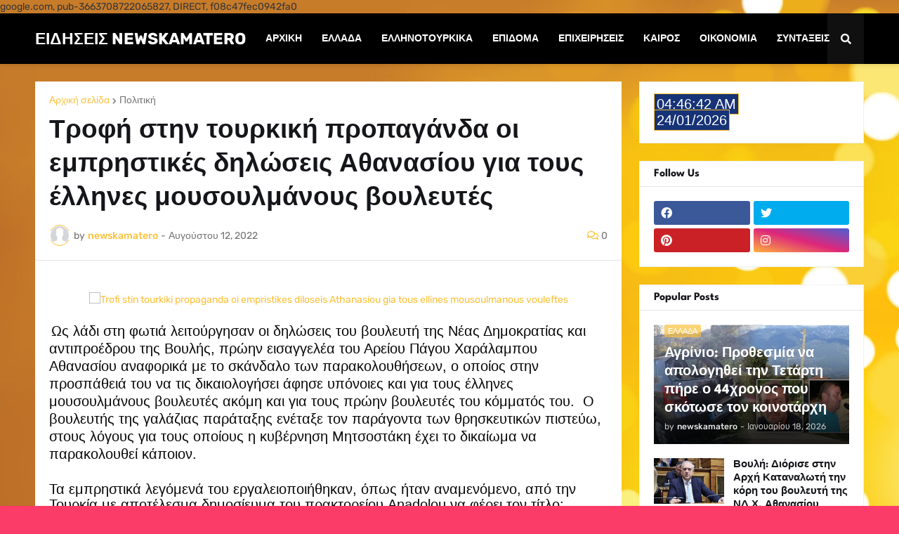

--- FILE ---
content_type: text/html; charset=utf-8
request_url: https://www.google.com/recaptcha/api2/aframe
body_size: 268
content:
<!DOCTYPE HTML><html><head><meta http-equiv="content-type" content="text/html; charset=UTF-8"></head><body><script nonce="5VtRIfBg9jBynl4r_TJuYw">/** Anti-fraud and anti-abuse applications only. See google.com/recaptcha */ try{var clients={'sodar':'https://pagead2.googlesyndication.com/pagead/sodar?'};window.addEventListener("message",function(a){try{if(a.source===window.parent){var b=JSON.parse(a.data);var c=clients[b['id']];if(c){var d=document.createElement('img');d.src=c+b['params']+'&rc='+(localStorage.getItem("rc::a")?sessionStorage.getItem("rc::b"):"");window.document.body.appendChild(d);sessionStorage.setItem("rc::e",parseInt(sessionStorage.getItem("rc::e")||0)+1);localStorage.setItem("rc::h",'1769230001676');}}}catch(b){}});window.parent.postMessage("_grecaptcha_ready", "*");}catch(b){}</script></body></html>